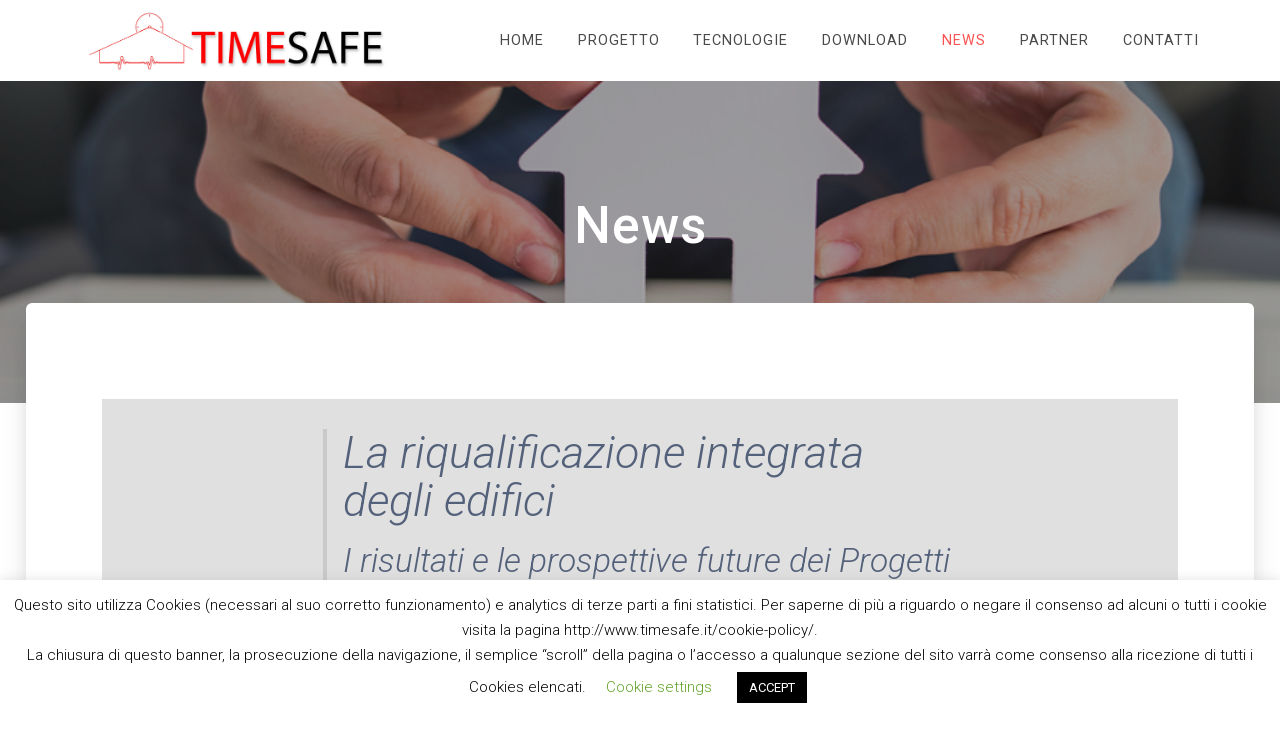

--- FILE ---
content_type: text/html; charset=UTF-8
request_url: https://timesafe.it/news/
body_size: 11532
content:
<!DOCTYPE html>
<html lang="it-IT">
<head>
    <meta charset="UTF-8">
    <meta name="viewport" content="width=device-width, initial-scale=1">
    <link rel="profile" href="http://gmpg.org/xfn/11">

    <title>News &#8211; Timesafe</title>
<link rel='dns-prefetch' href='//fonts.googleapis.com' />
<link rel='dns-prefetch' href='//s.w.org' />
<link href='https://fonts.gstatic.com' crossorigin rel='preconnect' />
<link rel="alternate" type="application/rss+xml" title="Timesafe &raquo; Feed" href="https://timesafe.it/feed/" />
<link rel="alternate" type="application/rss+xml" title="Timesafe &raquo; Feed dei commenti" href="https://timesafe.it/comments/feed/" />
		<script type="text/javascript">
			window._wpemojiSettings = {"baseUrl":"https:\/\/s.w.org\/images\/core\/emoji\/12.0.0-1\/72x72\/","ext":".png","svgUrl":"https:\/\/s.w.org\/images\/core\/emoji\/12.0.0-1\/svg\/","svgExt":".svg","source":{"concatemoji":"https:\/\/timesafe.it\/wp-includes\/js\/wp-emoji-release.min.js?ver=5.2.21"}};
			!function(e,a,t){var n,r,o,i=a.createElement("canvas"),p=i.getContext&&i.getContext("2d");function s(e,t){var a=String.fromCharCode;p.clearRect(0,0,i.width,i.height),p.fillText(a.apply(this,e),0,0);e=i.toDataURL();return p.clearRect(0,0,i.width,i.height),p.fillText(a.apply(this,t),0,0),e===i.toDataURL()}function c(e){var t=a.createElement("script");t.src=e,t.defer=t.type="text/javascript",a.getElementsByTagName("head")[0].appendChild(t)}for(o=Array("flag","emoji"),t.supports={everything:!0,everythingExceptFlag:!0},r=0;r<o.length;r++)t.supports[o[r]]=function(e){if(!p||!p.fillText)return!1;switch(p.textBaseline="top",p.font="600 32px Arial",e){case"flag":return s([55356,56826,55356,56819],[55356,56826,8203,55356,56819])?!1:!s([55356,57332,56128,56423,56128,56418,56128,56421,56128,56430,56128,56423,56128,56447],[55356,57332,8203,56128,56423,8203,56128,56418,8203,56128,56421,8203,56128,56430,8203,56128,56423,8203,56128,56447]);case"emoji":return!s([55357,56424,55356,57342,8205,55358,56605,8205,55357,56424,55356,57340],[55357,56424,55356,57342,8203,55358,56605,8203,55357,56424,55356,57340])}return!1}(o[r]),t.supports.everything=t.supports.everything&&t.supports[o[r]],"flag"!==o[r]&&(t.supports.everythingExceptFlag=t.supports.everythingExceptFlag&&t.supports[o[r]]);t.supports.everythingExceptFlag=t.supports.everythingExceptFlag&&!t.supports.flag,t.DOMReady=!1,t.readyCallback=function(){t.DOMReady=!0},t.supports.everything||(n=function(){t.readyCallback()},a.addEventListener?(a.addEventListener("DOMContentLoaded",n,!1),e.addEventListener("load",n,!1)):(e.attachEvent("onload",n),a.attachEvent("onreadystatechange",function(){"complete"===a.readyState&&t.readyCallback()})),(n=t.source||{}).concatemoji?c(n.concatemoji):n.wpemoji&&n.twemoji&&(c(n.twemoji),c(n.wpemoji)))}(window,document,window._wpemojiSettings);
		</script>
		<style type="text/css">
img.wp-smiley,
img.emoji {
	display: inline !important;
	border: none !important;
	box-shadow: none !important;
	height: 1em !important;
	width: 1em !important;
	margin: 0 .07em !important;
	vertical-align: -0.1em !important;
	background: none !important;
	padding: 0 !important;
}
</style>
	<link rel='stylesheet' id='wp-block-library-css'  href='https://timesafe.it/wp-includes/css/dist/block-library/style.min.css?ver=5.2.21' type='text/css' media='all' />
<link rel='stylesheet' id='cookie-law-info-css'  href='https://timesafe.it/wp-content/plugins/cookie-law-info/public/css/cookie-law-info-public.css?ver=2.0.9' type='text/css' media='all' />
<link rel='stylesheet' id='cookie-law-info-gdpr-css'  href='https://timesafe.it/wp-content/plugins/cookie-law-info/public/css/cookie-law-info-gdpr.css?ver=2.0.9' type='text/css' media='all' />
<link rel='stylesheet' id='materialis-style-css'  href='https://timesafe.it/wp-content/themes/materialis/style.min.css?ver=1.0.171' type='text/css' media='all' />
<style id='materialis-style-inline-css' type='text/css'>
img.logo.dark, img.custom-logo{width:auto;max-height:150px;}
</style>
<link rel='stylesheet' id='materialis-material-icons-css'  href='https://timesafe.it/wp-content/themes/materialis/assets/css/material-icons.min.css?ver=1.0.171' type='text/css' media='all' />
<link rel='stylesheet' id='materialis-style-bundle-css'  href='https://timesafe.it/wp-content/themes/materialis/assets/css/theme.bundle.min.css?ver=1.0.171' type='text/css' media='all' />
<link rel='stylesheet' id='materialis-fonts-css'   data-href='https://fonts.googleapis.com/css?family=Roboto:300,300italic,400,400italic,500,500italic,700,700italic,900,900italic%7CPlayfair%20Display:400,400italic,700,700italic&#038;subset=latin,latin-ext' type='text/css' media='all' />
<link rel='stylesheet' id='kirki-styles-materialis-css'  href='https://timesafe.it/wp-content/themes/materialis/customizer/kirki/assets/css/kirki-styles.css' type='text/css' media='all' />
<style id='kirki-styles-materialis-inline-css' type='text/css'>
/** cached kirki style */#page{background-color:rgb(255,255,255);}.header-homepage-arrow{font-size:80px !important;bottom:110px !important;background:rgba(255,255,255,0.651);}.header-homepage-arrow > i{width:80px;height:80px;color:rgb(255,0,0);}.materialis-front-page .header-separator .svg-white-bg{fill:rgb(0,0,0)!important;}.materialis-front-page .header-separator svg{height:0px!important;}.header.color-overlay:before{background:#181818;}.header .background-overlay,.header.color-overlay::before{opacity:0.4;}.header-homepage .hero-title{color:#ffffff;}.header-homepage .header-description-row{padding-top:10%;padding-bottom:10%;}.inner-header-description{padding-top:10%;padding-bottom:10%;}.materialis-front-page .navigation-bar.bordered{border-bottom-color:rgb(0,0,0);border-bottom-style:solid;}.materialis-front-page .navigation-bar.bordered:not(.fixto-fixed){border-bottom-width:1px;}@media (min-width: 768px){.materialis-front-page.overlap-first-section .header-homepage{padding-bottom:50px;}.materialis-front-page.overlap-first-section .page-content div[data-overlap]:first-of-type > div:not([class*="section-separator"]) {margin-top:-50px;}}@media screen and (max-width:767px){.header-homepage .header-description-row{padding-top:10%;padding-bottom:10%;}}@media only screen and (min-width: 768px){.header-content .align-holder{width:85%!important;}.inner-header-description{text-align:center!important;}}
</style>
<script type='text/javascript' src='https://timesafe.it/wp-includes/js/jquery/jquery.js?ver=1.12.4-wp'></script>
<script type='text/javascript'>
    
        (function ($) {
            function setHeaderTopSpacing() {
                $('.header-wrapper .header,.header-wrapper .header-homepage').css({
                    'padding-top': $('.header-top').height()
                });

             setTimeout(function() {
                  var headerTop = document.querySelector('.header-top');
                  var headers = document.querySelectorAll('.header-wrapper .header,.header-wrapper .header-homepage');

                  for (var i = 0; i < headers.length; i++) {
                      var item = headers[i];
                      item.style.paddingTop = headerTop.getBoundingClientRect().height + "px";
                  }

                    var languageSwitcher = document.querySelector('.materialis-language-switcher');

                    if(languageSwitcher){
                        languageSwitcher.style.top = "calc( " +  headerTop.getBoundingClientRect().height + "px + 1rem)" ;
                    }
                    
                }, 100);

            }

            jQuery(window).on('resize orientationchange', setHeaderTopSpacing);
            window.materialisSetHeaderTopSpacing = setHeaderTopSpacing

        })(jQuery);
    
    
MaterialisTheme = {"blog_posts_as_masonry_grid":true}
</script>
<script type='text/javascript' src='https://timesafe.it/wp-includes/js/jquery/jquery-migrate.min.js?ver=1.4.1'></script>
<script type='text/javascript'>
/* <![CDATA[ */
var Cli_Data = {"nn_cookie_ids":[],"cookielist":[],"non_necessary_cookies":[],"ccpaEnabled":"","ccpaRegionBased":"","ccpaBarEnabled":"","strictlyEnabled":["necessary","obligatoire"],"ccpaType":"gdpr","js_blocking":"","custom_integration":"","triggerDomRefresh":"","secure_cookies":""};
var cli_cookiebar_settings = {"animate_speed_hide":"500","animate_speed_show":"500","background":"#FFF","border":"#b1a6a6c2","border_on":"","button_1_button_colour":"#000","button_1_button_hover":"#000000","button_1_link_colour":"#fff","button_1_as_button":"1","button_1_new_win":"","button_2_button_colour":"#333","button_2_button_hover":"#292929","button_2_link_colour":"#444","button_2_as_button":"","button_2_hidebar":"","button_3_button_colour":"#000","button_3_button_hover":"#000000","button_3_link_colour":"#fff","button_3_as_button":"1","button_3_new_win":"","button_4_button_colour":"#000","button_4_button_hover":"#000000","button_4_link_colour":"#62a329","button_4_as_button":"","button_7_button_colour":"#61a229","button_7_button_hover":"#4e8221","button_7_link_colour":"#fff","button_7_as_button":"1","button_7_new_win":"","font_family":"inherit","header_fix":"","notify_animate_hide":"1","notify_animate_show":"","notify_div_id":"#cookie-law-info-bar","notify_position_horizontal":"right","notify_position_vertical":"bottom","scroll_close":"1","scroll_close_reload":"","accept_close_reload":"","reject_close_reload":"","showagain_tab":"1","showagain_background":"#fff","showagain_border":"#000","showagain_div_id":"#cookie-law-info-again","showagain_x_position":"100px","text":"#000","show_once_yn":"1","show_once":"10000","logging_on":"","as_popup":"","popup_overlay":"1","bar_heading_text":"","cookie_bar_as":"banner","popup_showagain_position":"bottom-right","widget_position":"left"};
var log_object = {"ajax_url":"https:\/\/timesafe.it\/wp-admin\/admin-ajax.php"};
/* ]]> */
</script>
<script type='text/javascript' src='https://timesafe.it/wp-content/plugins/cookie-law-info/public/js/cookie-law-info-public.js?ver=2.0.9'></script>
<link rel='https://api.w.org/' href='https://timesafe.it/wp-json/' />
<link rel="EditURI" type="application/rsd+xml" title="RSD" href="https://timesafe.it/xmlrpc.php?rsd" />
<link rel="wlwmanifest" type="application/wlwmanifest+xml" href="https://timesafe.it/wp-includes/wlwmanifest.xml" /> 
<meta name="generator" content="WordPress 5.2.21" />
<link rel="canonical" href="https://timesafe.it/news/" />
<link rel='shortlink' href='https://timesafe.it/?p=59' />
<link rel="alternate" type="application/json+oembed" href="https://timesafe.it/wp-json/oembed/1.0/embed?url=https%3A%2F%2Ftimesafe.it%2Fnews%2F" />
<link rel="alternate" type="text/xml+oembed" href="https://timesafe.it/wp-json/oembed/1.0/embed?url=https%3A%2F%2Ftimesafe.it%2Fnews%2F&#038;format=xml" />
    <script type="text/javascript" data-name="async-styles">
        (function () {
            var links = document.querySelectorAll('link[data-href]');
            for (var i = 0; i < links.length; i++) {
                var item = links[i];
                item.href = item.getAttribute('data-href')
            }
        })();
    </script>
    <style type="text/css" id="custom-background-css">
body.custom-background { background-color: #ffffff; }
</style>
	    <style id="page-content-custom-styles">
            </style>
        <style data-name="background-content-colors">
        .materialis-front-page .content.blog-page,
        .materialis-inner-page .page-content,
        .materialis-inner-page .content,
        .materialis-front-page.materialis-content-padding .page-content {
            background-color: #ffffff;
        }
    </style>
    </head>

<body class="page-template-default page page-id-59 custom-background wp-custom-logo overlap-first-section materialis-inner-page">
    <style>
        .screen-reader-text[href="#page-content"]:focus {
            background-color: #f1f1f1;
            border-radius: 3px;
            box-shadow: 0 0 2px 2px rgba(0, 0, 0, 0.6);
            clip: auto !important;
            clip-path: none;
            color: #21759b;
           
        }
    </style>
    <a class="skip-link screen-reader-text" href="#page-content">Skip to content</a>
    <div id="page-top" class="header-top">
        <div class="navigation-bar  boxed coloured-nav"  data-sticky='0'  data-sticky-mobile='1'  data-sticky-to='top' >
    <div class="gridContainer navigation-wrapper">
        <div class="row basis-auto">
            <div class="logo_col col-xs col-sm-fit">
                <a href="https://timesafe.it/" class="custom-logo-link" rel="home"><img width="3000" height="581" src="https://timesafe.it/wp-content/uploads/2019/11/cropped-Timesafe_logo_Def_orizzontale-sito.jpg" class="custom-logo" alt="Timesafe" srcset="https://timesafe.it/wp-content/uploads/2019/11/cropped-Timesafe_logo_Def_orizzontale-sito.jpg 3000w, https://timesafe.it/wp-content/uploads/2019/11/cropped-Timesafe_logo_Def_orizzontale-sito-300x58.jpg 300w, https://timesafe.it/wp-content/uploads/2019/11/cropped-Timesafe_logo_Def_orizzontale-sito-768x149.jpg 768w, https://timesafe.it/wp-content/uploads/2019/11/cropped-Timesafe_logo_Def_orizzontale-sito-1024x198.jpg 1024w, https://timesafe.it/wp-content/uploads/2019/11/cropped-Timesafe_logo_Def_orizzontale-sito-1232x239.jpg 1232w" sizes="(max-width: 3000px) 100vw, 3000px" /></a>            </div>
            <div class="main_menu_col col-xs">
                <div id="mainmenu_container" class="row"><ul id="main_menu" class="simple-text-buttons main-menu dropdown-menu"><li id="menu-item-140" class="menu-item menu-item-type-post_type menu-item-object-page menu-item-home menu-item-140"><a href="https://timesafe.it/">Home</a></li>
<li id="menu-item-139" class="menu-item menu-item-type-post_type menu-item-object-page menu-item-139"><a href="https://timesafe.it/progetto/">Progetto</a></li>
<li id="menu-item-138" class="menu-item menu-item-type-post_type menu-item-object-page menu-item-138"><a href="https://timesafe.it/tecnologie/">Tecnologie</a></li>
<li id="menu-item-354" class="menu-item menu-item-type-post_type menu-item-object-page menu-item-354"><a href="https://timesafe.it/download/">Download</a></li>
<li id="menu-item-136" class="menu-item menu-item-type-post_type menu-item-object-page current-menu-item page_item page-item-59 current_page_item menu-item-136"><a href="https://timesafe.it/news/" aria-current="page">News</a></li>
<li id="menu-item-137" class="menu-item menu-item-type-post_type menu-item-object-page menu-item-137"><a href="https://timesafe.it/partner/">Partner</a></li>
<li id="menu-item-135" class="menu-item menu-item-type-post_type menu-item-object-page menu-item-135"><a href="https://timesafe.it/contatti/">Contatti</a></li>
</ul></div>    <a href="#" data-component="offcanvas" data-target="#offcanvas-wrapper" data-direction="right" data-width="300px" data-push="false">
        <div class="bubble"></div>
        <i class="mdi mdi-view-sequential"></i>
    </a>
    <div id="offcanvas-wrapper" class="hide force-hide offcanvas-right">
        <div class="offcanvas-top">
            <div class="logo-holder">
                <a href="https://timesafe.it/" class="custom-logo-link" rel="home"><img width="3000" height="581" src="https://timesafe.it/wp-content/uploads/2019/11/cropped-Timesafe_logo_Def_orizzontale-sito.jpg" class="custom-logo" alt="Timesafe" srcset="https://timesafe.it/wp-content/uploads/2019/11/cropped-Timesafe_logo_Def_orizzontale-sito.jpg 3000w, https://timesafe.it/wp-content/uploads/2019/11/cropped-Timesafe_logo_Def_orizzontale-sito-300x58.jpg 300w, https://timesafe.it/wp-content/uploads/2019/11/cropped-Timesafe_logo_Def_orizzontale-sito-768x149.jpg 768w, https://timesafe.it/wp-content/uploads/2019/11/cropped-Timesafe_logo_Def_orizzontale-sito-1024x198.jpg 1024w, https://timesafe.it/wp-content/uploads/2019/11/cropped-Timesafe_logo_Def_orizzontale-sito-1232x239.jpg 1232w" sizes="(max-width: 3000px) 100vw, 3000px" /></a>            </div>
        </div>
        <div id="offcanvas-menu" class="menu-menu-in-alto-container"><ul id="offcanvas_menu" class="offcanvas_menu"><li class="menu-item menu-item-type-post_type menu-item-object-page menu-item-home menu-item-140"><a href="https://timesafe.it/">Home</a></li>
<li class="menu-item menu-item-type-post_type menu-item-object-page menu-item-139"><a href="https://timesafe.it/progetto/">Progetto</a></li>
<li class="menu-item menu-item-type-post_type menu-item-object-page menu-item-138"><a href="https://timesafe.it/tecnologie/">Tecnologie</a></li>
<li class="menu-item menu-item-type-post_type menu-item-object-page menu-item-354"><a href="https://timesafe.it/download/">Download</a></li>
<li class="menu-item menu-item-type-post_type menu-item-object-page current-menu-item page_item page-item-59 current_page_item menu-item-136"><a href="https://timesafe.it/news/" aria-current="page">News</a></li>
<li class="menu-item menu-item-type-post_type menu-item-object-page menu-item-137"><a href="https://timesafe.it/partner/">Partner</a></li>
<li class="menu-item menu-item-type-post_type menu-item-object-page menu-item-135"><a href="https://timesafe.it/contatti/">Contatti</a></li>
</ul></div>
            </div>
                </div>
        </div>
    </div>
</div>
</div>

<div id="page" class="site">
    <div class="header-wrapper">
        <div  class='header  color-overlay' style=''>
                                        <div class="inner-header-description gridContainer">
        <div class="row header-description-row">
            <div class="col-xs col-xs-12">
                <h1 class="hero-title">
                    News                </h1>
                            </div>

        </div>
    </div>
        <script>
        window.materialisSetHeaderTopSpacing();
    </script>
                        </div>
    </div>

<div  class='page-content mdc-elevation--z20  boxed-layout' style='margin-top:-100px' id='page-content'>
  <div class="gridContainer content">
   <div id="post-59" class="post-59 page type-page status-publish hentry">
  <div>
   <div id="pl-gb59-696b881b0ba04"  class="panel-layout" ><div id="pg-gb59-696b881b0ba04-0"  class="panel-grid panel-has-style" ><div class="panel-row-style panel-row-style-for-gb59-696b881b0ba04-0" ><div id="pgc-gb59-696b881b0ba04-0-0"  class="panel-grid-cell panel-grid-cell-empty" ></div><div id="pgc-gb59-696b881b0ba04-0-1"  class="panel-grid-cell panel-grid-cell-mobile-last" ><div id="panel-gb59-696b881b0ba04-0-1-0" class="so-panel widget widget_sow-editor panel-first-child" data-index="0" ><div class="panel-widget-style panel-widget-style-for-gb59-696b881b0ba04-0-1-0" ><div class="so-widget-sow-editor so-widget-sow-editor-base">
<div class="siteorigin-widget-tinymce textwidget">
	<blockquote>
<div class="page" title="Page 1">
<div class="layoutArea">
<div class="column">
<div class="page" title="Page 1">
<div class="layoutArea">
<div class="column">
<h2>La riqualificazione integrata degli edifici</h2>
<h3>I risultati e le prospettive future dei Progetti di ricerca strategica Cliwax e Timesafe</h3>
</div>
</div>
</div>
</div>
</div>
</div>
<div class="av-subheading av-subheading_below av_custom_color ">
<div class="page" title="Page 1">
<div class="layoutArea">
<div class="column">
<p><strong>Seminario in modalità FAD sincrona<br />
</strong><strong>7  febbraio 2022, ore 10.00/13.00<br />
<a href="https://register.gotowebinar.com/recording/825090439079008007">► Guarda la registrazione del seminario </a></strong></p>
<h3>Download Slide</h3>
<p><strong>↓ <a href="http://timesafe.it/wp-content/uploads/2022/02/Riqualificazione-edifici-7febb2022_Timesafe_Savoia_compressed_compressed.pdf">Il progetto Timesafe. Tecnologie di intervento integrate per l&#8217;incremento delle performance sismiche dell&#8217;edificio</a> &#8211; Prof. Marco Savoia, CIRI EC, Alma Mater Studiorum &#8211; Università di Bologna<br />
</strong><strong>↓ <a href="http://timesafe.it/wp-content/uploads/2022/02/Riqualificazione-edifici-7febb2022_Timesafe_Vincenzi_compressed.pdf">Il monitoraggio delle costruzioni esistenti, soluzioni integrate nell&#8217;intervento</a> &#8211; Prof. Loris Vincenzi, Crict, Università di Modena e Reggio Emilia </strong><br />
<strong>↓ <a href="http://timesafe.it/wp-content/uploads/2022/09/Riqualificazione-edifici_7febbr2022_SDS-non-imm2_compressed.pdf">La riqualificazione integrata degli edifici esistenti</a> &#8211; Ing. Sandra Dei Svaldi &#8211; Direttrice Laboratorio Larcoicos<br />
</strong></p>
<p>&nbsp;</p>
<p><img class="aligncenter wp-image-557 size-full" src="http://timesafe.it/wp-content/uploads/2022/01/Evento-Cliwax-timesafe-pag1.jpg" alt="" width="720" height="540" srcset="https://timesafe.it/wp-content/uploads/2022/01/Evento-Cliwax-timesafe-pag1.jpg 720w, https://timesafe.it/wp-content/uploads/2022/01/Evento-Cliwax-timesafe-pag1-300x225.jpg 300w" sizes="(max-width: 720px) 100vw, 720px" /></p>
</div>
</div>
</div>
</div>
</blockquote>
<p style="text-align: center;"><a href="http://timesafe.it/wp-content/uploads/2022/01/Locandina_20210207-def.pdf"><strong>↓ Scarica la locandina dell&#8217;evento in formato PDF</strong></a></p>
<p style="text-align: center;"><a href="https://docs.google.com/forms/d/e/1FAIpQLSce78QXYZkba16L32YlOI2lrC0DZl8-DgTr6PX4GRIBiZItaQ/viewform"><strong>↓ Iscrizione all&#8217;evento</strong></a></p>
</div>
</div></div></div><div id="panel-gb59-696b881b0ba04-0-1-1" class="so-panel widget widget_sow-editor" data-index="1" ><div class="panel-widget-style panel-widget-style-for-gb59-696b881b0ba04-0-1-1" ><div class="so-widget-sow-editor so-widget-sow-editor-base">
<div class="siteorigin-widget-tinymce textwidget">
	<blockquote>
<div class="page" title="Page 1">
<div class="layoutArea">
<div class="column">
<h2>Tecnologie per la riduzione del rischio sismico sugli edifici.<br />
Non solo SuperBonus</h2>
</div>
</div>
</div>
<div class="av-subheading av-subheading_below av_custom_color ">
<div class="page" title="Page 1">
<div class="layoutArea">
<div class="column">
<p><strong><br />
Seminario in modalità FAD sincrona<br />
</strong><strong>26 Gennaio 2022, ore 11.00/13.00<br />
Il seminario da diritto a 2 CFP per l&#8217;Ing. iscritti all&#8217;ordine di Bologna<br />
</strong><br />
<strong><a href="https://attendee.gotowebinar.com/recording/7734553449154240271">► Guarda la registrazione del seminario</a><br />
</strong></p>
<h3>Download slide</h3>
<p><strong>↓ </strong><a href="http://timesafe.it/wp-content/uploads/2022/02/Ordine_BO_26genn2022_Pozza_compressed.pdf">Tecnologie di intervento integrate e a bassa invasività per il miglioramento sismico delle costruzioni</a> &#8211; Dott. Luca Pozza &#8211; CIRI EC – Alma Mater Studiorum &#8211; Università di Bologna<br />
<strong>↓ </strong><a href="http://www.timesafe.it/wp-content/uploads/2022/02/Ordine_BO_26genn2022_Talledo.pdf">Approcci di modellazione degli interventi di miglioramento sismico delle costruzioni esistenti</a> &#8211; Dott. Diego Talledo &#8211; Università IUAV di Venezia<br />
<strong>↓ </strong><a href="http://www.timesafe.it/wp-content/uploads/2022/02/Ordine_BO_26genn2022_Vincenzi.pdf">Sistemi di monitoraggio integrati nell’ambito degli interventi sulle costruzioni esistenti</a> &#8211; Prof. Ing. Loris Vincenzi &#8211; CRICT &#8211; Università di Modena e Reggio Emilia</p>
</div>
</div>
</div>
</div>
</blockquote>
<p>&nbsp;</p>
<p><img class="alignnone wp-image-552 size-large" src="http://timesafe.it/wp-content/uploads/2022/01/locandina-web-1024x576.jpeg" alt="" width="1024" height="576" srcset="https://timesafe.it/wp-content/uploads/2022/01/locandina-web-1024x576.jpeg 1024w, https://timesafe.it/wp-content/uploads/2022/01/locandina-web-300x169.jpeg 300w, https://timesafe.it/wp-content/uploads/2022/01/locandina-web-768x432.jpeg 768w, https://timesafe.it/wp-content/uploads/2022/01/locandina-web-1232x693.jpeg 1232w, https://timesafe.it/wp-content/uploads/2022/01/locandina-web.jpeg 1280w" sizes="(max-width: 1024px) 100vw, 1024px" /></p>
<p><a href="http://timesafe.it/wp-content/uploads/2022/01/Seminario-Timesafe-26gennaio2022.pdf" target="_blank" rel="noopener noreferrer"><strong>↓ Scarica la locandina dell&#8217;evento in formato PDF</strong></a><br />
<strong><a href="https://formazione.ordingbo.it/ISFormazione-Bologna/tecnologie-per-la-riduzione-del-rischio-sismico-sugli-edifici-non-solo-superbonus-seminario-in-modal-corso-347.xhtml;jsessionid=2c8a460578287641810f49c3993a">↓ Iscrizione all&#8217;evento</a></strong></p>
</div>
</div></div></div><div id="panel-gb59-696b881b0ba04-0-1-2" class="so-panel widget widget_sow-editor" data-index="2" ><div class="panel-widget-style panel-widget-style-for-gb59-696b881b0ba04-0-1-2" ><div class="so-widget-sow-editor so-widget-sow-editor-base">
<div class="siteorigin-widget-tinymce textwidget">
	<blockquote>
<h2 class="p1">Confronto con gli stakeholder &#8211; Tavola rotonda</h2>
<div class="av-subheading av-subheading_below av_custom_color "><strong></strong><strong>23 novembre 2021 ore 10.30 &#8211; 12.30<br />
c/o Sala del Consiglio – Palazzo Tassoni &#8211; Via della Ghiara, 36 &#8211; 44121 Ferrara FE<br />
</strong><a href="http://timesafe.it/wp-content/uploads/2021/11/Locandina_TImesafe_23-Novembre-2021-copia-low.pdf" target="_blank" rel="noopener noreferrer"><strong>↓ Scarica la locandina dell&#8217;evento in formato PDF</strong></a></p>
<p><img class="wp-image-542 size-full aligncenter" src="http://timesafe.it/wp-content/uploads/2021/11/Locandina_TImesafe_23-Novembre-2021.jpg" alt="" width="842" height="595" srcset="https://timesafe.it/wp-content/uploads/2021/11/Locandina_TImesafe_23-Novembre-2021.jpg 842w, https://timesafe.it/wp-content/uploads/2021/11/Locandina_TImesafe_23-Novembre-2021-300x212.jpg 300w, https://timesafe.it/wp-content/uploads/2021/11/Locandina_TImesafe_23-Novembre-2021-768x543.jpg 768w" sizes="(max-width: 842px) 100vw, 842px" /></p>
</div>
</blockquote>
</div>
</div></div></div><div id="panel-gb59-696b881b0ba04-0-1-3" class="so-panel widget widget_sow-editor" data-index="3" ><div class="panel-widget-style panel-widget-style-for-gb59-696b881b0ba04-0-1-3" ><div class="so-widget-sow-editor so-widget-sow-editor-base">
<div class="siteorigin-widget-tinymce textwidget">
	<blockquote>
<h2 class="av-special-heading-tag ">R2B On Air: RESEARCH TO BUSINESS DIGITAL EDITION</h2>
<div class="av-subheading av-subheading_below av_custom_color ">
<p><strong>16-17 giugno 2021</strong></p>
</div>
</blockquote>
<h4>Il Progetto Timesafe è stato presentato al R2B durante l&#8217;evento <a href="http://www.larcoicos.it/wp-content/uploads/2021/06/Programma-WS_Efficienza-energetica_R2B2021.pdf" target="_blank" rel="noopener noreferrer"><strong>“Efficienza energetica e sostenibilità: </strong><strong>nuovi processi e tecnologie<br />
per rendere le imprese e le filiere più “Green”</strong></a></h4>
<p><img class="aligncenter wp-image-515" src="http://timesafe.it/wp-content/uploads/2021/06/Programma-WS_Efficienza-energetica_R2B2021.png" alt="" width="400" height="561" srcset="https://timesafe.it/wp-content/uploads/2021/06/Programma-WS_Efficienza-energetica_R2B2021.png 600w, https://timesafe.it/wp-content/uploads/2021/06/Programma-WS_Efficienza-energetica_R2B2021-214x300.png 214w" sizes="(max-width: 400px) 100vw, 400px" /></p>
<p style="text-align: center;">L’evento si svolge su piattaforma Zoom accedendo al seguente <a href="https://us02web.zoom.us/j/82754775996?pwd=bmhGUnNoUmxHRm80WjhBMGwxRkkyZz09" target="_blank" rel="noopener noreferrer">link</a> (Passcode: 471922)<br />
Il workshop è organizzato dal <a href="http://www.larcoicos.it/">Laboratorio Larcoicos</a> e sarà trasmesso in diretta su YouTube Live e Facebook Live a cura del <a href="https://build.clust-er.it/" target="_blank" rel="noopener noreferrer">Clust-ER Build</a></p>
<h4 style="text-align: center;"><strong><a href="http://www.larcoicos.it/wp-content/uploads/2021/06/Locandina-WS_Efficienza-energetica-e-sostenibilita%CC%80.pdf" target="_blank" rel="noopener noreferrer">Scarica la locandina dell’evento</a> ↓</strong></h4>
<h4 style="text-align: center;"><a href="https://youtu.be/I0O2esYTFZc" target="_blank" rel="noopener noreferrer"><strong>Guarda il video di presentazione al R2B ONAIR ↓</strong></a></h4>
<p><a href="https://youtu.be/I0O2esYTFZc"><img class="aligncenter wp-image-521 size-full" src="http://timesafe.it/wp-content/uploads/2021/06/timesafevideobanner_r2b.png" alt="" width="600" height="400" srcset="https://timesafe.it/wp-content/uploads/2021/06/timesafevideobanner_r2b.png 600w, https://timesafe.it/wp-content/uploads/2021/06/timesafevideobanner_r2b-300x200.png 300w, https://timesafe.it/wp-content/uploads/2021/06/timesafevideobanner_r2b-272x182.png 272w" sizes="(max-width: 600px) 100vw, 600px" /></a></p>
<p>&nbsp;</p>
</div>
</div></div></div><div id="panel-gb59-696b881b0ba04-0-1-4" class="so-panel widget widget_sow-editor" data-index="4" ><div class="panel-widget-style panel-widget-style-for-gb59-696b881b0ba04-0-1-4" ><div class="so-widget-sow-editor so-widget-sow-editor-base">
<div class="siteorigin-widget-tinymce textwidget">
	<blockquote>
<h3>SAIE 2020 | 14-17 ottobre, 2020</h3>
</blockquote>
<h4>Il Progetto Timesafe è stato presentato al SAIE &#8220;Riparti Italia&#8221; 2020, clicca sul banner e scopri le ultimissime novità!</h4>
<p><a href="http://timesafe.it/il-progetto-timesafe-e-stato-presentato-al-saie-riparti-italia-2020/"><img class="aligncenter wp-image-442 size-full" src="http://timesafe.it/wp-content/uploads/2020/10/Banner-Timesafe-News-SAIE2020.jpg" alt="" width="1920" height="1080" srcset="https://timesafe.it/wp-content/uploads/2020/10/Banner-Timesafe-News-SAIE2020.jpg 1920w, https://timesafe.it/wp-content/uploads/2020/10/Banner-Timesafe-News-SAIE2020-300x169.jpg 300w, https://timesafe.it/wp-content/uploads/2020/10/Banner-Timesafe-News-SAIE2020-768x432.jpg 768w, https://timesafe.it/wp-content/uploads/2020/10/Banner-Timesafe-News-SAIE2020-1024x576.jpg 1024w, https://timesafe.it/wp-content/uploads/2020/10/Banner-Timesafe-News-SAIE2020-1232x693.jpg 1232w" sizes="(max-width: 1920px) 100vw, 1920px" /></a></p>
<p>&nbsp;</p>
</div>
</div></div></div><div id="panel-gb59-696b881b0ba04-0-1-5" class="so-panel widget widget_sow-editor" data-index="5" ><div class="so-widget-sow-editor so-widget-sow-editor-base">
<div class="siteorigin-widget-tinymce textwidget">
	<blockquote>
<h3>SAIE 2020 | 14-17 ottobre, 2020</h3>
</blockquote>
<h4>Il Progetto Timesafe sarà presente al SAIE &#8220;Riparti Italia&#8221; 2020, clicca sul banner e scopri come partecipare!</h4>
<p><a href="https://www.saiebologna.it/it/"><img class="aligncenter wp-image-432 size-large" src="http://timesafe.it/wp-content/uploads/2020/10/SAie-2020-1024x511.png" alt="" width="1024" height="511" srcset="https://timesafe.it/wp-content/uploads/2020/10/SAie-2020-1024x511.png 1024w, https://timesafe.it/wp-content/uploads/2020/10/SAie-2020-300x150.png 300w, https://timesafe.it/wp-content/uploads/2020/10/SAie-2020-768x383.png 768w, https://timesafe.it/wp-content/uploads/2020/10/SAie-2020.png 1059w" sizes="(max-width: 1024px) 100vw, 1024px" /></a></p>
</div>
</div></div><div id="panel-gb59-696b881b0ba04-0-1-6" class="so-panel widget widget_sow-editor" data-index="6" ><div class="so-widget-sow-editor so-widget-sow-editor-base">
<div class="siteorigin-widget-tinymce textwidget">
	<blockquote>
<h3>RemTech 2020 | 21-24 settembre, 2020</h3>
</blockquote>
<h4>Il Progetto Timesafe è stato presentato al RemTech Expo 2020, clicca sul banner e scopri le novità!</h4>
<p><a href="http://timesafe.it/remtech-expo-2020/"><img class="aligncenter wp-image-411 size-large" src="http://timesafe.it/wp-content/uploads/2020/09/Schermata-2020-09-22-alle-08.57.28-1024x257.png" alt="" width="1024" height="257" srcset="https://timesafe.it/wp-content/uploads/2020/09/Schermata-2020-09-22-alle-08.57.28-1024x257.png 1024w, https://timesafe.it/wp-content/uploads/2020/09/Schermata-2020-09-22-alle-08.57.28-300x75.png 300w, https://timesafe.it/wp-content/uploads/2020/09/Schermata-2020-09-22-alle-08.57.28-768x193.png 768w, https://timesafe.it/wp-content/uploads/2020/09/Schermata-2020-09-22-alle-08.57.28-1232x310.png 1232w" sizes="(max-width: 1024px) 100vw, 1024px" /></a></p>
</div>
</div></div><div id="panel-gb59-696b881b0ba04-0-1-7" class="so-panel widget widget_sow-editor" data-index="7" ><div class="so-widget-sow-editor so-widget-sow-editor-base">
<div class="siteorigin-widget-tinymce textwidget">
	<blockquote>
<h3>R2B ON AIR | 10-12 giugno, 2020</h3>
</blockquote>
<h4>Il Progetto Timesafe è stato presentato al Research To Business 2020, clicca sul banner e scopri le novità!</p>
<p><a href="http://timesafe.it/research-to-business-2020/"><img class="aligncenter wp-image-392 size-full" src="http://timesafe.it/wp-content/uploads/2020/06/R2B_banner-845x321.png" alt="" width="845" height="321" srcset="https://timesafe.it/wp-content/uploads/2020/06/R2B_banner-845x321.png 845w, https://timesafe.it/wp-content/uploads/2020/06/R2B_banner-845x321-300x114.png 300w, https://timesafe.it/wp-content/uploads/2020/06/R2B_banner-845x321-768x292.png 768w" sizes="(max-width: 845px) 100vw, 845px" /></a></p>
</h4>
</div>
</div></div><div id="panel-gb59-696b881b0ba04-0-1-8" class="so-panel widget widget_sow-editor" data-index="8" ><div class="so-widget-sow-editor so-widget-sow-editor-base">
<div class="siteorigin-widget-tinymce textwidget">
	<blockquote>
<h3>11 settembre 2019</h3>
</blockquote>
<h4 class="titoloComunicato">Attività produttive. L’Emilia-Romagna fa scuola nella ricerca e nell’innovazione del settore delle costruzioni e del restauro:<br />
dalla Regione contributi per 3,7 milioni di euro per sei progetti e programmi</h4>
</div>
</div></div><div id="panel-gb59-696b881b0ba04-0-1-9" class="so-panel widget widget_sow-image" data-index="9" ><div class="so-widget-sow-image so-widget-sow-image-default-d6014b76747a-59">

<div class="sow-image-container">
		<img src="https://timesafe.it/wp-content/uploads/2020/02/Presentazione-progetti-con-assessore-Costi-Balzani-e-Zanini.jpg" width="2032" height="1524" srcset="https://timesafe.it/wp-content/uploads/2020/02/Presentazione-progetti-con-assessore-Costi-Balzani-e-Zanini.jpg 2032w, https://timesafe.it/wp-content/uploads/2020/02/Presentazione-progetti-con-assessore-Costi-Balzani-e-Zanini-300x225.jpg 300w, https://timesafe.it/wp-content/uploads/2020/02/Presentazione-progetti-con-assessore-Costi-Balzani-e-Zanini-768x576.jpg 768w, https://timesafe.it/wp-content/uploads/2020/02/Presentazione-progetti-con-assessore-Costi-Balzani-e-Zanini-1024x768.jpg 1024w, https://timesafe.it/wp-content/uploads/2020/02/Presentazione-progetti-con-assessore-Costi-Balzani-e-Zanini-1232x924.jpg 1232w, https://timesafe.it/wp-content/uploads/2020/02/Presentazione-progetti-con-assessore-Costi-Balzani-e-Zanini-1440x1080.jpg 1440w" sizes="(max-width: 2032px) 100vw, 2032px" alt="" 		class="so-widget-image"/>
	</div>

</div></div><div id="panel-gb59-696b881b0ba04-0-1-10" class="so-panel widget widget_sow-editor panel-last-child" data-index="10" ><div class="panel-widget-style panel-widget-style-for-gb59-696b881b0ba04-0-1-10" ><div class="so-widget-sow-editor so-widget-sow-editor-base">
<div class="siteorigin-widget-tinymce textwidget">
	<p>L&#8217;11 settembre 2019 alla presenza di <strong>Palma Costi</strong>, assessore regionale alle Attività produttive, <strong>Alessandro Zanini</strong>, presidente Assorestauro e <strong>Marcello Balzani</strong>, presidente Clust-ER Build Emilia-Romagna, è stato presentato il Progetto Timesafe, uno dei 6 progetti e programmi sostenuti dalla regione con risorse europee Por Fesr 2014-2020 per un ammontare complessivo di 3,7 milioni di euro e realizzati dalle Università di Ferrara, Bologna e Parma, Assorestauro e dal Clust-ER Build, comunità di soggetti pubblici e privati che condividono idee, competenze, strumenti, risorse per sostenere la competitività dei sistemi produttivi più rilevanti dell&#8217;Emilia-Romagna.</p>
<p><em>&#8220;Questi progetti innovativi</em> &#8211; sostiene l&#8217;Assessore alle Attività Produttive, <strong>Palma Costi</strong> &#8211; <em>dimostrano nel concreto come si può potenziare competitività e valore anche in un settore difficile come quello delle costruzioni. La sicurezza sismica, la diagnostica predittiva, le tecnologie smart, la prototipazione in 3D sono frutto di buone pratiche e modelli operativi di innovazione sociale, di ecoinnovazione, di sicurezza sismica che possono dare nuovo slancio al settore&#8221;. </em></p>
<p><strong>Parlano di noi: </strong></p>
<ul>
<li><a href="http://timesafe.it/wp-content/uploads/2020/02/Adnkronos.pdf">Adnkronos</a></li>
<li><a href="http://timesafe.it/wp-content/uploads/2020/02/Agenparl.pdf">AgenParl</a></li>
<li><a href="http://timesafe.it/wp-content/uploads/2020/02/Agoramagazine.pdf">Agora Magazine</a></li>
<li><a href="http://timesafe.it/wp-content/uploads/2020/02/Aise.pdf">Aise</a></li>
<li><a href="http://timesafe.it/wp-content/uploads/2020/02/Archeomatica.pdf">Archeomatica</a></li>
<li><a href="http://timesafe.it/wp-content/uploads/2020/02/BimPortale.pdf">BIM Portale</a></li>
<li><a href="http://timesafe.it/wp-content/uploads/2020/02/Bolognaplanet.pdf">Bologna Planet</a></li>
<li><a href="http://timesafe.it/wp-content/uploads/2020/02/controluce.pdf">Controluce</a></li>
<li><a href="http://timesafe.it/wp-content/uploads/2020/02/Corriere-di-Bologna.pdf">Corriere di Bologna</a></li>
<li><a href="http://timesafe.it/wp-content/uploads/2020/02/estense.pdf">Estense.com</a></li>
<li><a href="http://timesafe.it/wp-content/uploads/2020/02/farecultura.pdf">Fare Cultura </a></li>
<li><a href="http://timesafe.it/wp-content/uploads/2020/02/FerraraItalia.pdf">Ferrara Italia </a></li>
<li><a href="http://timesafe.it/wp-content/uploads/2020/02/GazzettadiParma.pdf">Gazzetta di Parma</a></li>
<li><a href="http://timesafe.it/wp-content/uploads/2020/02/Ilgiornaledelrestauro.pdf">Il Giornale del Restauro</a></li>
<li><a href="http://timesafe.it/wp-content/uploads/2020/02/ioarch.pdf">IoArch</a></li>
<li><a href="http://timesafe.it/wp-content/uploads/2020/02/La-Nuova-Ferrara.pdf">La Nuova Ferrara</a></li>
<li><a href="http://timesafe.it/wp-content/uploads/2020/02/LanuovaFerrara.pdf">La Nuova Ferrara.geolocal.it</a></li>
</ul>
<p><a href="http://timesafe.it/wp-content/uploads/2020/02/sintesi-progetti.pdf"><strong>Sintesi dei Progetti</strong></a></p>
</div>
</div></div></div></div><div id="pgc-gb59-696b881b0ba04-0-2"  class="panel-grid-cell panel-grid-cell-empty" ></div></div></div></div>  </div>
    </div>
  </div>
</div>

<div  class='footer footer-dark  paralax'>
    <div  class='footer-content center-xs'>
        <div class="gridContainer">
            <div class="row middle-xs footer-content-row">
                <div class="col-xs-12 col-sm-8 col-md-9">
                    <div class="materialis-footer-menu"><ul id="materialis-footer-menu" class="materialis-footer-menu"><li id="menu-item-242" class="menu-item menu-item-type-post_type menu-item-object-page menu-item-home menu-item-242"><a href="https://timesafe.it/">Home</a></li>
<li id="menu-item-240" class="menu-item menu-item-type-post_type menu-item-object-page menu-item-240"><a href="https://timesafe.it/privacy-policy/">Privacy Policy</a></li>
<li id="menu-item-241" class="menu-item menu-item-type-post_type menu-item-object-page menu-item-241"><a href="https://timesafe.it/cookie-policy/">Cookie Policy</a></li>
</ul></div>                </div>
                <div class="footer-content-col col-sm-4 col-xs-12 col-md-3">
                    <p  class="copyright">&copy;&nbsp;&nbsp;2026&nbsp;Timesafe</p>                </div>
            </div>
        </div>
    </div>
</div>
<!--googleoff: all--><div id="cookie-law-info-bar" data-nosnippet="true"><span>Questo sito utilizza Cookies (necessari al suo corretto funzionamento) e analytics di terze parti a fini statistici. Per saperne di più a riguardo o negare il consenso ad alcuni o tutti i cookie visita la pagina http://www.timesafe.it/cookie-policy/.<br />
La chiusura di questo banner, la prosecuzione della navigazione, il semplice “scroll” della pagina o l’accesso a qualunque sezione del sito varrà come consenso alla ricezione di tutti i Cookies elencati.<a role='button' tabindex='0' class="cli_settings_button" style="margin:5px 20px 5px 20px;" >Cookie settings</a><a role='button' tabindex='0' data-cli_action="accept" id="cookie_action_close_header"  class="medium cli-plugin-button cli-plugin-main-button cookie_action_close_header cli_action_button" style="display:inline-block;  margin:5px; ">ACCEPT</a></span></div><div id="cookie-law-info-again" style="display:none;" data-nosnippet="true"><span id="cookie_hdr_showagain">Privacy & Cookies Policy</span></div><div class="cli-modal" data-nosnippet="true" id="cliSettingsPopup" tabindex="-1" role="dialog" aria-labelledby="cliSettingsPopup" aria-hidden="true">
  <div class="cli-modal-dialog" role="document">
	<div class="cli-modal-content cli-bar-popup">
	  	<button type="button" class="cli-modal-close" id="cliModalClose">
			<svg class="" viewBox="0 0 24 24"><path d="M19 6.41l-1.41-1.41-5.59 5.59-5.59-5.59-1.41 1.41 5.59 5.59-5.59 5.59 1.41 1.41 5.59-5.59 5.59 5.59 1.41-1.41-5.59-5.59z"></path><path d="M0 0h24v24h-24z" fill="none"></path></svg>
			<span class="wt-cli-sr-only">Chiudi</span>
	  	</button>
	  	<div class="cli-modal-body">
			<div class="cli-container-fluid cli-tab-container">
	<div class="cli-row">
		<div class="cli-col-12 cli-align-items-stretch cli-px-0">
			<div class="cli-privacy-overview">
				<h4>Privacy Overview</h4>				<div class="cli-privacy-content">
					<div class="cli-privacy-content-text">This website uses cookies to improve your experience while you navigate through the website. Out of these cookies, the cookies that are categorized as necessary are stored on your browser as they are essential for the working of basic functionalities of the website. We also use third-party cookies that help us analyze and understand how you use this website. These cookies will be stored in your browser only with your consent. You also have the option to opt-out of these cookies. But opting out of some of these cookies may have an effect on your browsing experience.</div>
				</div>
				<a class="cli-privacy-readmore"  aria-label="Mostra altro" tabindex="0" role="button" data-readmore-text="Mostra altro" data-readless-text="Mostra meno"></a>			</div>
		</div>
		<div class="cli-col-12 cli-align-items-stretch cli-px-0 cli-tab-section-container">
												<div class="cli-tab-section">
						<div class="cli-tab-header">
							<a role="button" tabindex="0" class="cli-nav-link cli-settings-mobile" data-target="necessary" data-toggle="cli-toggle-tab">
								Necessary							</a>
							<div class="wt-cli-necessary-checkbox">
                        <input type="checkbox" class="cli-user-preference-checkbox"  id="wt-cli-checkbox-necessary" data-id="checkbox-necessary" checked="checked"  />
                        <label class="form-check-label" for="wt-cli-checkbox-necessary">Necessary</label>
                    </div>
                    <span class="cli-necessary-caption">Sempre abilitato</span> 						</div>
						<div class="cli-tab-content">
							<div class="cli-tab-pane cli-fade" data-id="necessary">
								<div class="wt-cli-cookie-description">
									Necessary cookies are absolutely essential for the website to function properly. This category only includes cookies that ensures basic functionalities and security features of the website. These cookies do not store any personal information.								</div>
							</div>
						</div>
					</div>
																	<div class="cli-tab-section">
						<div class="cli-tab-header">
							<a role="button" tabindex="0" class="cli-nav-link cli-settings-mobile" data-target="non-necessary" data-toggle="cli-toggle-tab">
								Non-necessary							</a>
							<div class="cli-switch">
                        <input type="checkbox" id="wt-cli-checkbox-non-necessary" class="cli-user-preference-checkbox"  data-id="checkbox-non-necessary"  checked='checked' />
                        <label for="wt-cli-checkbox-non-necessary" class="cli-slider" data-cli-enable="Abilitato" data-cli-disable="Disabilitato"><span class="wt-cli-sr-only">Non-necessary</span></label>
                    </div>						</div>
						<div class="cli-tab-content">
							<div class="cli-tab-pane cli-fade" data-id="non-necessary">
								<div class="wt-cli-cookie-description">
									Any cookies that may not be particularly necessary for the website to function and is used specifically to collect user personal data via analytics, ads, other embedded contents are termed as non-necessary cookies. It is mandatory to procure user consent prior to running these cookies on your website.								</div>
							</div>
						</div>
					</div>
										</div>
	</div>
</div>
	  	</div>
	  	<div class="cli-modal-footer">
			<div class="wt-cli-element cli-container-fluid cli-tab-container">
				<div class="cli-row">
					<div class="cli-col-12 cli-align-items-stretch cli-px-0">
						<div class="cli-tab-footer wt-cli-privacy-overview-actions">
						
															<a id="wt-cli-privacy-save-btn" role="button" tabindex="0" data-cli-action="accept" class="wt-cli-privacy-btn cli_setting_save_button wt-cli-privacy-accept-btn cli-btn">ACCETTA E SALVA</a>
													</div>
						
					</div>
				</div>
			</div>
		</div>
	</div>
  </div>
</div>
<div class="cli-modal-backdrop cli-fade cli-settings-overlay"></div>
<div class="cli-modal-backdrop cli-fade cli-popupbar-overlay"></div>
<!--googleon: all-->                <style type="text/css" media="all"
                       id="siteorigin-panels-layouts-footer">/* Layout gb59-696b881b0ba04 */ #pgc-gb59-696b881b0ba04-0-0 , #pgc-gb59-696b881b0ba04-0-2 { width:20%;width:calc(20% - ( 0.8 * 30px ) ) } #pgc-gb59-696b881b0ba04-0-1 { width:60%;width:calc(60% - ( 0.4 * 30px ) ) } #pl-gb59-696b881b0ba04 .so-panel { margin-bottom:30px } #pl-gb59-696b881b0ba04 .so-panel:last-of-type { margin-bottom:0px } #pg-gb59-696b881b0ba04-0> .panel-row-style { background-color:#e0e0e0;padding:30px 0px 30px 0px } #pg-gb59-696b881b0ba04-0.panel-has-style > .panel-row-style, #pg-gb59-696b881b0ba04-0.panel-no-style { -webkit-align-items:flex-start;align-items:flex-start } #panel-gb59-696b881b0ba04-0-1-0> .panel-widget-style , #panel-gb59-696b881b0ba04-0-1-1> .panel-widget-style , #panel-gb59-696b881b0ba04-0-1-2> .panel-widget-style , #panel-gb59-696b881b0ba04-0-1-3> .panel-widget-style , #panel-gb59-696b881b0ba04-0-1-4> .panel-widget-style { background-color:#e0e0e0 } #panel-gb59-696b881b0ba04-0-1-10> .panel-widget-style { color:#1e1e1e } @media (max-width:780px){ #pg-gb59-696b881b0ba04-0.panel-no-style, #pg-gb59-696b881b0ba04-0.panel-has-style > .panel-row-style, #pg-gb59-696b881b0ba04-0 { -webkit-flex-direction:column;-ms-flex-direction:column;flex-direction:column } #pg-gb59-696b881b0ba04-0 > .panel-grid-cell , #pg-gb59-696b881b0ba04-0 > .panel-row-style > .panel-grid-cell { width:100%;margin-right:0 } #pgc-gb59-696b881b0ba04-0-0 , #pgc-gb59-696b881b0ba04-0-1 { margin-bottom:30px } #pg-gb59-696b881b0ba04-0 { margin-bottom:px } #pl-gb59-696b881b0ba04 .panel-grid-cell { padding:0 } #pl-gb59-696b881b0ba04 .panel-grid .panel-grid-cell-empty { display:none } #pl-gb59-696b881b0ba04 .panel-grid .panel-grid-cell-mobile-last { margin-bottom:0px }  } </style><link rel='stylesheet' id='sow-image-default-d6014b76747a-59-css'  href='https://timesafe.it/wp-content/uploads/siteorigin-widgets/sow-image-default-d6014b76747a-59.css?ver=5.2.21' type='text/css' media='all' />
<link rel='stylesheet' id='siteorigin-panels-front-css'  href='https://timesafe.it/wp-content/plugins/siteorigin-panels/css/front-flex.min.css?ver=2.16.2' type='text/css' media='all' />
<script type='text/javascript' src='https://timesafe.it/wp-includes/js/jquery/ui/effect.min.js?ver=1.11.4'></script>
<script type='text/javascript' src='https://timesafe.it/wp-includes/js/jquery/ui/effect-slide.min.js?ver=1.11.4'></script>
<script type='text/javascript'  defer="defer" src='https://timesafe.it/wp-includes/js/imagesloaded.min.js?ver=3.2.0'></script>
<script type='text/javascript'  defer="defer" src='https://timesafe.it/wp-includes/js/masonry.min.js?ver=3.3.2'></script>
<script type='text/javascript'  defer="defer" src='https://timesafe.it/wp-content/themes/materialis/assets/js/theme.bundle.min.js?ver=1.0.171'></script>
<script type='text/javascript'  defer="defer" src='https://timesafe.it/wp-includes/js/wp-embed.min.js?ver=5.2.21'></script>
<script type='text/javascript'>
/* <![CDATA[ */
var materialis_backstretch = {"images":["https:\/\/timesafe.it\/wp-content\/uploads\/2019\/10\/HomeTimesa_2.jpg","https:\/\/timesafe.it\/wp-content\/uploads\/2019\/10\/Time_sife_home.jpg"],"duration":"5000","transitionDuration":"1000","animateFirst":""};
/* ]]> */
</script>
<script type='text/javascript' src='https://timesafe.it/wp-content/themes/materialis/assets/js/libs/jquery.backstretch.js?ver=5.2.21'></script>
    <script>
        /(trident|msie)/i.test(navigator.userAgent) && document.getElementById && window.addEventListener && window.addEventListener("hashchange", function() {
            var t, e = location.hash.substring(1);
            /^[A-z0-9_-]+$/.test(e) && (t = document.getElementById(e)) && (/^(?:a|select|input|button|textarea)$/i.test(t.tagName) || (t.tabIndex = -1), t.focus())
        }, !1);
    </script>
</body>
</html>


--- FILE ---
content_type: text/css
request_url: https://timesafe.it/wp-content/uploads/siteorigin-widgets/sow-image-default-d6014b76747a-59.css?ver=5.2.21
body_size: -10
content:
.so-widget-sow-image-default-d6014b76747a-59 .sow-image-container {
  display: flex;
  align-items: flex-start;
}
.so-widget-sow-image-default-d6014b76747a-59 .sow-image-container > a {
  display: inline-block;
  
  max-width: 100%;
}
@media screen and (-ms-high-contrast: active), screen and (-ms-high-contrast: none) {
  .so-widget-sow-image-default-d6014b76747a-59 .sow-image-container > a {
    display: flex;
  }
}
.so-widget-sow-image-default-d6014b76747a-59 .sow-image-container .so-widget-image {
  display: block;
  max-width: 100%;
  
  height: auto;
}